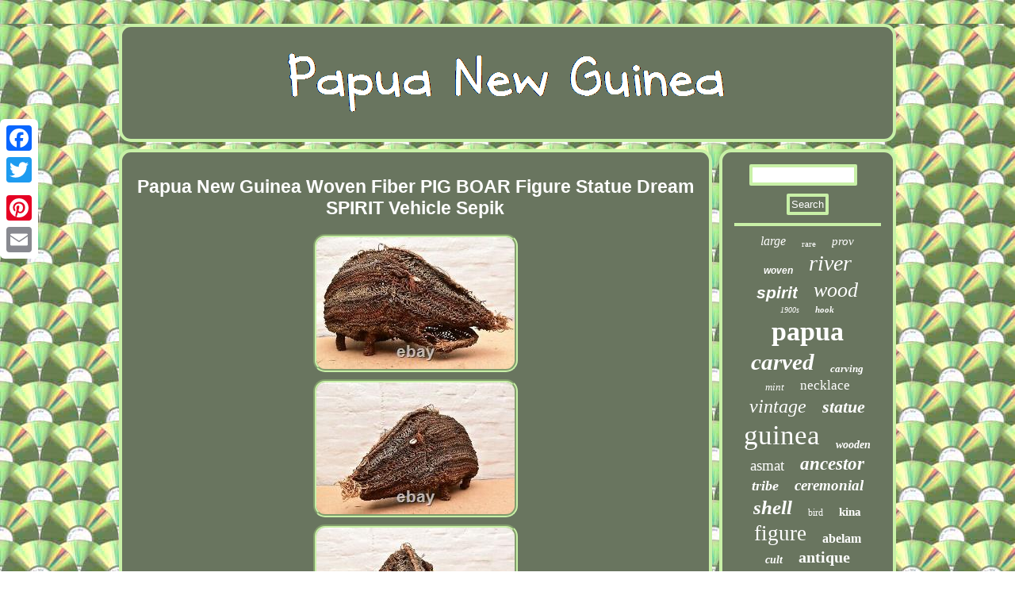

--- FILE ---
content_type: text/html
request_url: https://papuanuguinea.com/papua-new-guinea-woven-fiber-pig-boar-figure-statue-dream-spirit-vehicle-sepik.htm
body_size: 3712
content:
 	 <!DOCTYPE html>
 
 	<html>
  
 
<head>
  
<script async src="https://papuanuguinea.com/tcq.js" type="text/javascript"></script>
 <meta http-equiv="content-type" content="text/html; charset=UTF-8"/>
 
   
 <title>Papua New Guinea Woven Fiber PIG BOAR Figure Statue Dream SPIRIT Vehicle Sepik</title>	
 	
<meta name="viewport" content="width=device-width, initial-scale=1"/>	
 
 <SCRIPT type="text/javascript" async src="https://papuanuguinea.com/aspab.js"></SCRIPT> 
	<link href="https://papuanuguinea.com/judyboni.css" type="text/css" rel="stylesheet"/>
	
  


<script type="text/javascript">var a2a_config = a2a_config || {};a2a_config.no_3p = 1;</script><script type="text/javascript" async src="//static.addtoany.com/menu/page.js"></script><SCRIPT async src="//static.addtoany.com/menu/page.js" type="text/javascript"></SCRIPT><script type="text/javascript" src="//static.addtoany.com/menu/page.js" async></script></head> 


<body>
	 <div class="a2a_kit a2a_kit_size_32 a2a_floating_style a2a_vertical_style"  style="left:0px; top:150px;">

<a class="a2a_button_facebook"></a> 
	


 	  	<a class="a2a_button_twitter"></a>	 
 <a class="a2a_button_google_plus"></a>



<a class="a2a_button_pinterest"></a> 	 	  	
	
  <a class="a2a_button_email"></a>	</div> 	

 <div id="jemuzus">   
	  <div id="xijuq">   

 <a href="https://papuanuguinea.com/">



	<img alt="Papua New Guinea" src="https://papuanuguinea.com/papua-new-guinea.gif"/>		
   
</a>  


 
  </div> 		<div id="sacarexedu"> 
 <div  id="ciwaro"> 			<div id="tocatib"></div>
 <h1 class="[base64]">Papua New Guinea Woven Fiber PIG BOAR Figure Statue Dream SPIRIT Vehicle Sepik

	 </h1>
 
 <img class="jf6g8g8g4" src="https://papuanuguinea.com/upload/Papua-New-Guinea-Woven-Fiber-PIG-BOAR-Figure-Statue-Dream-SPIRIT-Vehicle-Sepik-01-ceqs.jpg" title="Papua New Guinea Woven Fiber PIG BOAR Figure Statue Dream SPIRIT Vehicle Sepik" alt="Papua New Guinea Woven Fiber PIG BOAR Figure Statue Dream SPIRIT Vehicle Sepik"/>
<br/><img class="jf6g8g8g4" src="https://papuanuguinea.com/upload/Papua-New-Guinea-Woven-Fiber-PIG-BOAR-Figure-Statue-Dream-SPIRIT-Vehicle-Sepik-02-nhbg.jpg" title="Papua New Guinea Woven Fiber PIG BOAR Figure Statue Dream SPIRIT Vehicle Sepik" alt="Papua New Guinea Woven Fiber PIG BOAR Figure Statue Dream SPIRIT Vehicle Sepik"/>  
 <br/>
 	 <img class="jf6g8g8g4" src="https://papuanuguinea.com/upload/Papua-New-Guinea-Woven-Fiber-PIG-BOAR-Figure-Statue-Dream-SPIRIT-Vehicle-Sepik-03-dsba.jpg" title="Papua New Guinea Woven Fiber PIG BOAR Figure Statue Dream SPIRIT Vehicle Sepik" alt="Papua New Guinea Woven Fiber PIG BOAR Figure Statue Dream SPIRIT Vehicle Sepik"/>
<br/> 
<img class="jf6g8g8g4" src="https://papuanuguinea.com/upload/Papua-New-Guinea-Woven-Fiber-PIG-BOAR-Figure-Statue-Dream-SPIRIT-Vehicle-Sepik-04-julw.jpg" title="Papua New Guinea Woven Fiber PIG BOAR Figure Statue Dream SPIRIT Vehicle Sepik" alt="Papua New Guinea Woven Fiber PIG BOAR Figure Statue Dream SPIRIT Vehicle Sepik"/> 	<br/>
<img class="jf6g8g8g4" src="https://papuanuguinea.com/upload/Papua-New-Guinea-Woven-Fiber-PIG-BOAR-Figure-Statue-Dream-SPIRIT-Vehicle-Sepik-05-ke.jpg" title="Papua New Guinea Woven Fiber PIG BOAR Figure Statue Dream SPIRIT Vehicle Sepik" alt="Papua New Guinea Woven Fiber PIG BOAR Figure Statue Dream SPIRIT Vehicle Sepik"/>
<br/> 

<img class="jf6g8g8g4" src="https://papuanuguinea.com/upload/Papua-New-Guinea-Woven-Fiber-PIG-BOAR-Figure-Statue-Dream-SPIRIT-Vehicle-Sepik-06-wmro.jpg" title="Papua New Guinea Woven Fiber PIG BOAR Figure Statue Dream SPIRIT Vehicle Sepik" alt="Papua New Guinea Woven Fiber PIG BOAR Figure Statue Dream SPIRIT Vehicle Sepik"/>   <br/> <img class="jf6g8g8g4" src="https://papuanuguinea.com/upload/Papua-New-Guinea-Woven-Fiber-PIG-BOAR-Figure-Statue-Dream-SPIRIT-Vehicle-Sepik-07-pdi.jpg" title="Papua New Guinea Woven Fiber PIG BOAR Figure Statue Dream SPIRIT Vehicle Sepik" alt="Papua New Guinea Woven Fiber PIG BOAR Figure Statue Dream SPIRIT Vehicle Sepik"/>   	<br/><img class="jf6g8g8g4" src="https://papuanuguinea.com/upload/Papua-New-Guinea-Woven-Fiber-PIG-BOAR-Figure-Statue-Dream-SPIRIT-Vehicle-Sepik-08-mqa.jpg" title="Papua New Guinea Woven Fiber PIG BOAR Figure Statue Dream SPIRIT Vehicle Sepik" alt="Papua New Guinea Woven Fiber PIG BOAR Figure Statue Dream SPIRIT Vehicle Sepik"/>  
	<br/>

 <img class="jf6g8g8g4" src="https://papuanuguinea.com/upload/Papua-New-Guinea-Woven-Fiber-PIG-BOAR-Figure-Statue-Dream-SPIRIT-Vehicle-Sepik-09-wyf.jpg" title="Papua New Guinea Woven Fiber PIG BOAR Figure Statue Dream SPIRIT Vehicle Sepik" alt="Papua New Guinea Woven Fiber PIG BOAR Figure Statue Dream SPIRIT Vehicle Sepik"/>    <br/> 
<img class="jf6g8g8g4" src="https://papuanuguinea.com/upload/Papua-New-Guinea-Woven-Fiber-PIG-BOAR-Figure-Statue-Dream-SPIRIT-Vehicle-Sepik-10-dlf.jpg" title="Papua New Guinea Woven Fiber PIG BOAR Figure Statue Dream SPIRIT Vehicle Sepik" alt="Papua New Guinea Woven Fiber PIG BOAR Figure Statue Dream SPIRIT Vehicle Sepik"/>		
<br/> 
<img class="jf6g8g8g4" src="https://papuanuguinea.com/upload/Papua-New-Guinea-Woven-Fiber-PIG-BOAR-Figure-Statue-Dream-SPIRIT-Vehicle-Sepik-11-ohpw.jpg" title="Papua New Guinea Woven Fiber PIG BOAR Figure Statue Dream SPIRIT Vehicle Sepik" alt="Papua New Guinea Woven Fiber PIG BOAR Figure Statue Dream SPIRIT Vehicle Sepik"/>
	<br/>  <img class="jf6g8g8g4" src="https://papuanuguinea.com/upload/Papua-New-Guinea-Woven-Fiber-PIG-BOAR-Figure-Statue-Dream-SPIRIT-Vehicle-Sepik-12-em.jpg" title="Papua New Guinea Woven Fiber PIG BOAR Figure Statue Dream SPIRIT Vehicle Sepik" alt="Papua New Guinea Woven Fiber PIG BOAR Figure Statue Dream SPIRIT Vehicle Sepik"/> 
<br/>  	<br/>    <img class="jf6g8g8g4" src="https://papuanuguinea.com/podetoc.gif" title="Papua New Guinea Woven Fiber PIG BOAR Figure Statue Dream SPIRIT Vehicle Sepik" alt="Papua New Guinea Woven Fiber PIG BOAR Figure Statue Dream SPIRIT Vehicle Sepik"/>

  <br/> 
 Incredible and very large piece. This measures roughly 27" long by 14" tall. It has some wear and some ripping to parts of the fiber from age which is to be expected. This would have been hung in the rafters of a home and used for spirits to travel in during the night while people slept. It's a very nice example and a uniquely large size. Please see all photos for details and feel free to ask any questions. Please keep in mind that the majority of the items in my store are used, vintage or antique. I try to list every item accurately and to the best of my ability including any damage that I may find. There may be surface wear, scuffing or minor things to items that would come with normal use so if there is something specific you are concerned about please ask.<p>
 If you are unhappy with an item please send me a message and let me know. This item is in the category "Antiques\Ethnographic\Pacific Islands & Oceania". The seller is "dingo589" and is located in this country: US. This item can be shipped to United States, Canada, United Kingdom, Denmark, Romania, Slovakia, Bulgaria, Czech Republic, Finland, Hungary, Latvia, Lithuania, Malta, Estonia, Australia, Greece, Portugal, Cyprus, Slovenia, Japan, China, Sweden, Korea, South, Indonesia, Taiwan, South Africa, Thailand, Belgium, France, Hong Kong, Ireland, Netherlands, Poland, Spain, Italy, Germany, Austria, Bahamas, Israel, Mexico, New Zealand, Philippines, Singapore, Switzerland, Norway, Saudi Arabia, Ukraine, United Arab Emirates, Qatar, Kuwait, Bahrain, Croatia, Republic of, Malaysia, Brazil, Chile, Colombia, Costa Rica, Panama, Trinidad and Tobago, Guatemala, Honduras, Jamaica, Antigua and Barbuda, Aruba, Belize, Dominica, Grenada, Saint Kitts-Nevis, Saint Lucia, Montserrat, Turks and Caicos Islands, Barbados, Bangladesh, Bermuda, Brunei Darussalam, Bolivia, Ecuador, Egypt, French Guiana, Guernsey, Gibraltar, Guadeloupe, Iceland, Jersey, Jordan, Cambodia, Cayman Islands, Liechtenstein, Sri Lanka, Luxembourg, Monaco, Macau, Martinique, Maldives, Nicaragua, Oman, Peru, Pakistan, Paraguay, Reunion, Vietnam, Uruguay, Russian Federation.

 <ul>

<li>Color: Multi-Color</li>
<li>Style: Pacific Islands & Oceania</li>
<li>Material: Fiber</li>
<li>Original/Reproduction: Original</li>
<li>ID: MIST5658.112.131.210.</p>
  	 <br/>	   <img class="jf6g8g8g4" src="https://papuanuguinea.com/podetoc.gif" title="Papua New Guinea Woven Fiber PIG BOAR Figure Statue Dream SPIRIT Vehicle Sepik" alt="Papua New Guinea Woven Fiber PIG BOAR Figure Statue Dream SPIRIT Vehicle Sepik"/>

   <br/> 

    <div class="a2a_kit" style="margin:10px auto 0px auto"> 

  
 

<a class="a2a_button_facebook_like" data-layout="button" data-action="like" data-show-faces="false" data-share="false"></a>
   	</div> 
 <div class="a2a_kit a2a_default_style" style="margin:10px auto;width:100px;">   <a class="a2a_button_facebook"></a>
 <a class="a2a_button_twitter"></a>


<a class="a2a_button_google_plus"></a>   
<a class="a2a_button_pinterest"></a>    	 
<a class="a2a_button_email"></a>

 </div>

 <hr/>

 
  </div>
  
<div id="pihuvepyr">		 <div id="vosiba">	


 
 <hr/>    
  </div> 


<div id="dazaxek"></div>

 
<div id="wypyhuh">	 
<a style="font-family:Chicago;font-size:16px;font-weight:lighter;font-style:oblique;text-decoration:none" href="https://papuanuguinea.com/cat/large.htm">large</a><a style="font-family:Humanst521 Cn BT;font-size:11px;font-weight:normal;font-style:normal;text-decoration:none" href="https://papuanuguinea.com/cat/rare.htm">rare</a><a style="font-family:Merlin;font-size:15px;font-weight:normal;font-style:oblique;text-decoration:none" href="https://papuanuguinea.com/cat/prov.htm">prov</a><a style="font-family:Monotype.com;font-size:12px;font-weight:bold;font-style:italic;text-decoration:none" href="https://papuanuguinea.com/cat/woven.htm">woven</a><a style="font-family:Algerian;font-size:28px;font-weight:normal;font-style:oblique;text-decoration:none" href="https://papuanuguinea.com/cat/river.htm">river</a><a style="font-family:Arial;font-size:21px;font-weight:bold;font-style:italic;text-decoration:none" href="https://papuanuguinea.com/cat/spirit.htm">spirit</a><a style="font-family:Brush Script MT;font-size:26px;font-weight:normal;font-style:oblique;text-decoration:none" href="https://papuanuguinea.com/cat/wood.htm">wood</a><a style="font-family:Arial Narrow;font-size:10px;font-weight:lighter;font-style:oblique;text-decoration:none" href="https://papuanuguinea.com/cat/1900s.htm">1900s</a><a style="font-family:GilbertUltraBold;font-size:11px;font-weight:bold;font-style:oblique;text-decoration:none" href="https://papuanuguinea.com/cat/hook.htm">hook</a><a style="font-family:Aardvark;font-size:34px;font-weight:bolder;font-style:normal;text-decoration:none" href="https://papuanuguinea.com/cat/papua.htm">papua</a><a style="font-family:Arial Rounded MT Bold;font-size:29px;font-weight:bold;font-style:oblique;text-decoration:none" href="https://papuanuguinea.com/cat/carved.htm">carved</a><a style="font-family:Aardvark;font-size:13px;font-weight:bolder;font-style:italic;text-decoration:none" href="https://papuanuguinea.com/cat/carving.htm">carving</a><a style="font-family:Footlight MT Light;font-size:13px;font-weight:normal;font-style:italic;text-decoration:none" href="https://papuanuguinea.com/cat/mint.htm">mint</a><a style="font-family:Times;font-size:17px;font-weight:lighter;font-style:normal;text-decoration:none" href="https://papuanuguinea.com/cat/necklace.htm">necklace</a><a style="font-family:Coronet;font-size:24px;font-weight:lighter;font-style:oblique;text-decoration:none" href="https://papuanuguinea.com/cat/vintage.htm">vintage</a><a style="font-family:Colonna MT;font-size:22px;font-weight:bolder;font-style:oblique;text-decoration:none" href="https://papuanuguinea.com/cat/statue.htm">statue</a><a style="font-family:Zap Chance;font-size:35px;font-weight:normal;font-style:normal;text-decoration:none" href="https://papuanuguinea.com/cat/guinea.htm">guinea</a><a style="font-family:Book Antiqua;font-size:14px;font-weight:bolder;font-style:italic;text-decoration:none" href="https://papuanuguinea.com/cat/wooden.htm">wooden</a><a style="font-family:Sonoma;font-size:19px;font-weight:normal;font-style:normal;text-decoration:none" href="https://papuanuguinea.com/cat/asmat.htm">asmat</a><a style="font-family:Humanst521 Cn BT;font-size:23px;font-weight:bold;font-style:italic;text-decoration:none" href="https://papuanuguinea.com/cat/ancestor.htm">ancestor</a><a style="font-family:Arial Rounded MT Bold;font-size:18px;font-weight:bold;font-style:italic;text-decoration:none" href="https://papuanuguinea.com/cat/tribe.htm">tribe</a><a style="font-family:New York;font-size:19px;font-weight:bold;font-style:italic;text-decoration:none" href="https://papuanuguinea.com/cat/ceremonial.htm">ceremonial</a><a style="font-family:Merlin;font-size:25px;font-weight:bold;font-style:oblique;text-decoration:none" href="https://papuanuguinea.com/cat/shell.htm">shell</a><a style="font-family:Aapex;font-size:12px;font-weight:normal;font-style:normal;text-decoration:none" href="https://papuanuguinea.com/cat/bird.htm">bird</a><a style="font-family:Fritzquad;font-size:15px;font-weight:bold;font-style:normal;text-decoration:none" href="https://papuanuguinea.com/cat/kina.htm">kina</a><a style="font-family:Monaco;font-size:27px;font-weight:normal;font-style:normal;text-decoration:none" href="https://papuanuguinea.com/cat/figure.htm">figure</a><a style="font-family:Arial Rounded MT Bold;font-size:16px;font-weight:bold;font-style:normal;text-decoration:none" href="https://papuanuguinea.com/cat/abelam.htm">abelam</a><a style="font-family:Century Schoolbook;font-size:14px;font-weight:bolder;font-style:italic;text-decoration:none" href="https://papuanuguinea.com/cat/cult.htm">cult</a><a style="font-family:Old English;font-size:20px;font-weight:bold;font-style:normal;text-decoration:none" href="https://papuanuguinea.com/cat/antique.htm">antique</a><a style="font-family:Modern;font-size:31px;font-weight:bold;font-style:normal;text-decoration:none" href="https://papuanuguinea.com/cat/sepik.htm">sepik</a><a style="font-family:Impact;font-size:30px;font-weight:normal;font-style:normal;text-decoration:none" href="https://papuanuguinea.com/cat/mask.htm">mask</a><a style="font-family:Brush Script MT;font-size:18px;font-weight:lighter;font-style:italic;text-decoration:none" href="https://papuanuguinea.com/cat/bark.htm">bark</a><a style="font-family:Sonoma Italic;font-size:32px;font-weight:bold;font-style:normal;text-decoration:none" href="https://papuanuguinea.com/cat/tribal.htm">tribal</a><a style="font-family:Haettenschweiler;font-size:33px;font-weight:bold;font-style:italic;text-decoration:none" href="https://papuanuguinea.com/cat/oceanic.htm">oceanic</a><a style="font-family:Aapex;font-size:17px;font-weight:lighter;font-style:normal;text-decoration:none" href="https://papuanuguinea.com/cat/painted.htm">painted</a> </div>



	 </div>	 	
</div>  
<div id="fygewi"> 	

<ul><li><a href="https://papuanuguinea.com/">Index</a></li><li><a href="https://papuanuguinea.com/map.htm">Archives</a></li><li><a href="https://papuanuguinea.com/contact.php">Contact Form</a></li><li><a href="https://papuanuguinea.com/privacy.htm">Privacy Policies</a></li><li><a href="https://papuanuguinea.com/terms-of-service.htm">Terms of service</a></li></ul>
  </div> 	
</div>	

	 

</body>

   

</html>
